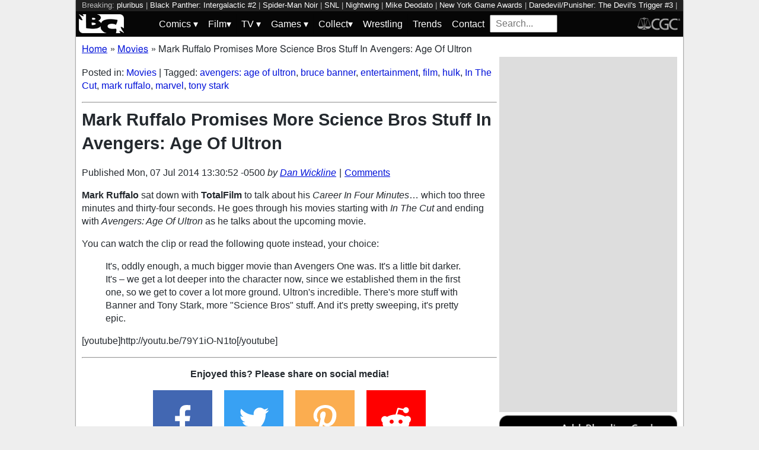

--- FILE ---
content_type: text/html; charset=utf-8
request_url: https://bleedingcool.com/movies/mark-ruffalo-promises-more-science-bros-stuff-in-avengers-age-of-ultron/
body_size: 13369
content:
<!doctype html><html lang='en' class='optml_no_js' prefix='og: https://ogp.me/ns#'><head>
<meta charset='utf-8'>
<meta name="viewport" content="width=device-width, initial-scale=1.0">
<link href="https://mlpnk72yciwc.i.optimole.com" rel="preconnect">
<style>
    #sidebar, #test_sidebar {min-height:1750px;}
    #breadcrumbs {min-height:24px;}
    section.main-content {min-height:3000px;}
    #article {min-height:1500px;}
    @media only screen and (min-width: 64em) {
        #sidebar, #test_sidebar {min-height:3000px;}
    }
    .bc-author-box{ min-height: 250px; }
    #bc_sharing_is_caring{ min-height: 144px; }
    #read_more section { min-height: 1445px;}
    @media only screen and (min-width: 64em) {
        #read_more section {min-height:712px;}
    }
    nav#keywords_banner { height: 19px;}
  /*  #header-wrapper { height: 47px; }*/
    .latest-headline {
        color: black;
        font-size: 1em;
        margin: 0 2px 5px 2px;
    }
  /*  [data-spotim-module=spotlight] {
        min-height: 375px;
        overflow: hidden;
    }
    .main-menu, .main-menu li{
        background-color: #060606;
        z-index: 3000;
        opacity: 1;
    }*/

    #top_spacer, #bottom_spacer {
        height: 100px;
        background-color: #DDDDDD;
        overflow: hidden;
    }
    .sidebar_spacer {
        height: 250px;
        background-color: #DDDDDD;
        overflow:hidden;
    }

    .post_content_spacer {
        height: 400px;
        overflow: clip;
    }

    @media only screen and (max-width: 64em) {
  /*      #search_box {
        width: 95% !important;
        height: 30px !important;
        box-sizing: border-box;
        margin: auto;
        display: block;
        margin-bottom: 5px;
        }*/
    }

    @media only screen and (min-width: 64em) {
        #top_spacer, #bottom_spacer {
        height: 250px;
        }
        .sidebar_spacer {
        height: 600px;
        }
    }

   </style>

<link rel='stylesheet' href='/pure-min.css' />
<link rel='stylesheet' href='/grids-responsive-min.css' />
<link rel='stylesheet' href='/theme.css?version=22' />
<script>
  // Initialize a variable to hold the timeout ID
  var timeoutId;

  function loadScripts() {
    // Clear the timeout to prevent multiple executions
    clearTimeout(timeoutId);
    // Initialize window.ramp object and queue
    window.ramp = window.ramp || {};
    window.ramp.que = window.ramp.que || [];
    // Load the first script
    var pw_main1 = document.createElement('script');
    pw_main1.type = 'text/javascript';
    pw_main1.async = true;
    pw_main1.src = '//cdn.intergient.com/1002214/46776/ramp_config.js';
    document.getElementsByTagName('head')[0].appendChild(pw_main1);
    // Add tags to the ramp queue
    window.ramp.que.push(function() {
      window.ramp.addTag("bottom_medium_rectangle");
      window.ramp.addTag("bottom_medium_rectangle1");
      window.ramp.addTag("bottom_leaderboard");
      window.ramp.addTag("bottom_leaderboard2");
    });
    // Load the second script
    var pw_main2 = document.createElement('script');
    pw_main2.type = 'text/javascript';
    pw_main2.async = true;
    pw_main2.src = '//cdn.intergient.com/ramp_core.js';
    document.getElementsByTagName('footer')[0].appendChild(pw_main2);
    // Remove event listeners since the scripts have been loaded
    window.removeEventListener('scroll', cancelTimeout);
    window.removeEventListener('click', cancelTimeout);
  }

  function cancelTimeout() {
    // Clear the timeout to prevent the scripts from loading
    clearTimeout(timeoutId);
    // Load the scripts immediately upon user interaction
    loadScripts();
    // Remove these event listeners as they are no longer needed
    window.removeEventListener('scroll', cancelTimeout);
    window.removeEventListener('click', cancelTimeout);
  }
  // Attach the function to both 'scroll' and 'click' events
  // These will cancel the timeout if triggered
  window.addEventListener('scroll', cancelTimeout);
  window.addEventListener('click', cancelTimeout);
  // Add a 3-second timeout to load the scripts if no user interaction occurs
  timeoutId = setTimeout(loadScripts, 3000);
</script>

<style>
    #test_sidebar, #sidebar {
        display: flex;
        flex-direction: column;
    }
    .med_rect_wrapper {
        height: 600px;
        background-color: #DDDDDD;
    }
    body:has(.flex-skin-docked) .pw-sticky {
        top:100px;
    }
    body {
      padding-bottom: 100px
    }
</style>

<script>
  document.addEventListener('scroll', init_ga4_on_event);
  document.addEventListener('mousemove', init_ga4_on_event);
  document.addEventListener('touchstart', init_ga4_on_event);
  document.addEventListener('DOMContentLoaded', () => { setTimeout(init_ga4, 5000); });
  function init_ga4_on_event(event) {
    event.currentTarget.removeEventListener(event.type, init_ga4_on_event);
    init_ga4();
  }
  function init_ga4() {
    if (window.ga4_did_init) {
      return false;
    }
    window.ga4_did_init = true;
    const ga_script = document.createElement('script');
    ga_script.type = 'text/javascript';
    ga_script.id = 'bc_ga4_script';
    ga_script.onload = () => {
      console.log('Starting custom GA4.');
      window.dataLayer = window.dataLayer || [];
      function gtag(){dataLayer.push(arguments);}
      gtag('set', {
        "permalink" : "https://bleedingcool.com/movies/mark-ruffalo-promises-more-science-bros-stuff-in-avengers-age-of-ultron/",
        "is_article" : "1",
        "post_id" : "352201",
        "page_title" : "Mark Ruffalo Promises More Science Bros Stuff In Avengers: Age Of Ultron | 352201",
        "author": "Dan Wickline",
        "categories": "Movies",
        "tags": "avengers: age of ultron,bruce banner,entertainment,film,hulk,In The Cut,mark ruffalo,marvel,tony stark",
        "publish_time": "1404757852",
        "publish_day": "20140707",
        "publish_hour": "13",
        "primary_category": "Movies",
      });
      gtag('config', 'G-F25QJ8TZYF');
      console.log('Done custom GA4.');
(function () {
  var script = document.createElement('script');
  script.src =
    'https://unpkg.com/web-vitals@3/dist/web-vitals.attribution.iife.js';
  script.onload = function () {
    // When loading `web-vitals` using a classic script, all the public
    // methods can be found on the `webVitals` global namespace.
    function sendToGoogleAnalytics({name, delta, value, id, attribution}) {
      const eventParams = {
        // Built-in params:
        value: delta, // Use 'delta' so the value can be summed.
        // Custom params:
        metric_id: id, // Needed to aggregate events.
      };
    
      switch (name) {
        case 'CLS':
          eventParams.debug_target = attribution.largestShiftTarget;
          break;
        case 'INP':
          eventParams.debug_target = attribution.eventTarget;
          break;
        case 'LCP':
          eventParams.debug_target = attribution.element;
          break;
      }
    
      // Assumes the global `gtag()` function exists, see:
      // https://developers.google.com/analytics/devguides/collection/ga4
      console.log(eventParams);
      gtag('event', name, eventParams);
    }
    webVitals.onCLS(sendToGoogleAnalytics);
    webVitals.onCLS(console.log);
    webVitals.onINP(sendToGoogleAnalytics);
    webVitals.onFID(console.log);
    webVitals.onLCP(sendToGoogleAnalytics);
    webVitals.onLCP(console.log);
    console.log("Web vitals loaded.");
  };
  document.head.appendChild(script);
})();;
      console.log('Done web_vitals attribution.');
      console.log('Now sending Playwire GA4.');
      window._pwGA4PageviewId = ''.concat(Date.now());
      gtag('js', new Date());
      gtag('config', 'G-QRMCX9VK2M', { 'send_page_view': false });
      gtag(
        'event',
        'ramp_js',
        {
          'send_to': 'G-QRMCX9VK2M',
          'pageview_id': window._pwGA4PageviewId
        }
      );
;
    }
    ga_script.src = 'https://www.googletagmanager.com/gtag/js?id=G-F25QJ8TZYF';
    ga_script.async = true;
    document.body.appendChild(ga_script);
  }
</script>
<link rel="alternate" type="application/rss+xml" href="https://bleedingcool.com/feed/" />
<link rel="alternate" type="application/rss+xml" href="https://bleedingcool.com/movies/feed/" />
         <meta name='generator' content='Optimole 2.3.1'>

		<script type='application/javascript'>
					document.documentElement.className += ' optimole_has_js';
					(function(w, d){
						var b = d.getElementsByTagName('head')[0];
						var s = d.createElement('script');
						var v = ('IntersectionObserver' in w && 'isIntersecting' in w.IntersectionObserverEntry.prototype) ? '_no_poly' : '';
						s.async = true;
						s.src = 'https://bleedingcool.com/optimole_lib' + v  + '.min.js';
						b.appendChild(s);
						w.optimoleData = {
							lazyloadOnly: 'optimole-lazy-only',
							backgroundReplaceClasses: [],
							watchClasses: [],
							backgroundLazySelectors: '',
							network_optimizations: true,
							ignoreDpr: true,
							quality: 75
						}

					}(window, document));

					document.addEventListener( 'DOMContentLoaded', function() { document.body.className = document.body.className.replace('optimole-no-script',''); } );
		</script>
<!-- This site is optimized with the Yoast SEO Premium plugin v15.3 - https://yoast.com/wordpress/plugins/seo/ --><title>Mark Ruffalo Promises More Science Bros Stuff In Avengers: Age Of Ultron</title>
<meta name="description" content="Mark Ruffalo sat down with TotalFilm to talk about his Career In Four Minutes... which too three minutes and thirty-four seconds. He goes through his">
<meta name="robots" content="index, follow, max-snippet:-1, max-image-preview:large, max-video-preview:-1">
<link rel="canonical" href="https://bleedingcool.com/movies/mark-ruffalo-promises-more-science-bros-stuff-in-avengers-age-of-ultron/">
<meta property="og:locale" content="en_US">
<meta property="og:type" content="article">
<meta property="og:title" content="Mark Ruffalo Promises More Science Bros Stuff In Avengers: Age Of Ultron">
<meta property="og:description" content="Mark Ruffalo sat down with TotalFilm to talk about his Career In Four Minutes... which too three minutes and thirty-four seconds. He goes through his">
<meta property="og:url" content="https://bleedingcool.com/movies/mark-ruffalo-promises-more-science-bros-stuff-in-avengers-age-of-ultron/">
<meta property="og:site_name" content="Bleeding Cool News And Rumors">
<meta property="article:publisher" content="https://www.facebook.com/bleedingcoolnews">
<meta property="article:published_time" content="2014-07-07T13:30:52-05:00">
<meta property="article:modified_time" content="2014-07-07T13:30:52-05:00">
<meta property="fb:app_id" content="1669179913139032">
<meta name="twitter:card" content="summary_large_image">
<meta name="twitter:image" content="https://mlpnk72yciwc.i.optimole.com/cqhiHLc.IIZS~2ef73/w:auto/h:auto/q:75/https://bleedingcool.com/wp-content/uploads/2014/07/049.jpg">
<meta name="twitter:creator" content="@bleedingcool">
<meta name="twitter:site" content="@bleedingcool">
<meta name="twitter:label1" content="Written by">
	<meta name="twitter:data1" content="Dan Wickline">
	<meta name="twitter:label2" content="Est. reading time">
	<meta name="twitter:data2" content="1 minute">
<!-- / Yoast SEO Premium plugin. -->

<script type='application/ld+json'>{
    "publisher": {
        "url": "https:\/\/bleedingcool.com",
        "name": "Bleeding Cool News",
        "@type": "Organization",
        "logo": {
            "url": "https:\/\/www.bleedingcool.com\/wp-content\/uploads\/2019\/05\/cropped-bccircle.jpg",
            "@context": "http:\/\/schema.org",
            "@type": "ImageObject"
        }
    },
    "datePublished": "2014-07-07T13:30:52-05:00",
    "author": {
        "name": "Dan Wickline",
        "url": "https:\/\/bleedingcool.com\/authordan-wickline\/",
        "@context": "http:\/\/schema.org",
        "@type": "Person"
    },
    "mainEntityOfPage": "https:\/\/bleedingcool.com\/movies\/mark-ruffalo-promises-more-science-bros-stuff-in-avengers-age-of-ultron\/",
    "description": "Mark Ruffalo sat down with TotalFilm to talk about his Career In Four Minutes&hellip; which too three minutes and thirty-four seconds. He goes through his movies starting with In The Cut and ending with Avengers: Age Of Ultron as he talks about the upcoming movie. You can watch the clip or read the following quote [&hellip;]\n",
    "dateModified": "2014-07-07T13:30:52-05:00",
    "headline": "Mark Ruffalo Promises More Science Bros Stuff In Avengers: Age Of Ultron",
    "keywords": "avengers: age of ultron,bruce banner,entertainment,film,hulk,In The Cut,mark ruffalo,marvel,tony stark",
    "speakable": {
        "cssSelector": ".headline",
        "xpath": "html\/head\/meta[@name='description']\/@content",
        "@context": "http:\/\/schema.org",
        "@type": "SpeakableSpecification"
    },
    "inLanguage": "en-US",
    "isAccessibleForFree": "http:\/\/schema.org\/True",
    "image": [
        "https:\/\/bleedingcool.com\/wp-content\/uploads\/2014\/07\/049-1200x675.jpg",
        "https:\/\/bleedingcool.com\/wp-content\/uploads\/2014\/07\/049-1200x900.jpg",
        "https:\/\/bleedingcool.com\/wp-content\/uploads\/2014\/07\/049-900x900.jpg"
    ],
    "articleBody": "\nMark Ruffalo sat down with TotalFilm to talk about his Career In Four Minutes&hellip; which too three minutes and thirty-four seconds. He goes through his movies starting with In The Cut and ending with Avengers: Age Of Ultron as he talks about the upcoming movie.\nYou can watch the clip or read the following quote instead, your choice:\nIt's, oddly enough, a much bigger movie than&nbsp;Avengers One&nbsp;was. It's a little bit darker. It's &ndash; we get a lot deeper into the character now, since we established them in the first one, so we get to cover a lot more ground. Ultron's incredible. There's more stuff with Banner and Tony Stark, more \"Science Bros\" stuff. And it's pretty sweeping, it's pretty epic.\n[youtube]http:\/\/youtu.be\/79Y1iO-N1to[\/youtube]\n\n",
    "dateCreated": "2014-07-07T13:30:52-05:00",
    "copyrightYear": "2014",
    "articleSection": "Movies",
    "url": "https:\/\/bleedingcool.com\/movies\/mark-ruffalo-promises-more-science-bros-stuff-in-avengers-age-of-ultron\/",
    "@context": "http:\/\/schema.org",
    "@type": "NewsArticle"
}</script>

<script>setTimeout(function(){var wps=document.createElement('script');wps.type='text/javascript';wps.async=true;wps.src='//web.webpushs.com/js/push/582fca4f3d20490e714a8a2ce06da6b8_1.js';var s=document.getElementsByTagName('script')[0];s.parentNode.insertBefore(wps,s);}, 4250);</script>
</head>
<body><div id='wrapper' style='min-height: 1000px; max-width:1024px !important;'><nav id="keywords_banner">
<span>Breaking:</span> <a href="https://bleedingcool.com/tv/pluribus-vince-gilligan-series-gets-vinyl-soundtrack-from-mutant/" rel="bookmark">pluribus</a> | <a href="https://bleedingcool.com/comics/black-panther-intergalactic-2-preview-tchallas-cosmic-catfight/" rel="bookmark">Black Panther: Intergalactic #2</a> | <a href="https://bleedingcool.com/comics/is-erik-larsens-spider-man-noir-cover-5-marvels-most-violent-ever/" rel="bookmark">Spider-Man Noir</a> | <a href="https://bleedingcool.com/tv/snl-reactions-dc-studios-60-minutes-more-bctv-daily-dispatch/" rel="bookmark">SNL</a> | <a href="https://bleedingcool.com/comics/nightwing-leads-the-top-twenty-five-anticipated-comics-this-week/" rel="bookmark">Nightwing</a> | <a href="https://bleedingcool.com/comics/david-aja-on-mike-deodato-and-ai-in-the-daily-litg-19th-january-2026/" rel="bookmark">Mike Deodato</a> | <a href="https://bleedingcool.com/games/2026-new-york-game-awards-reveals-full-winners/" rel="bookmark">New York Game Awards</a> | <a href="https://bleedingcool.com/comics/daredevil-punisher-the-devils-trigger-3-preview-crime-bros-unite/" rel="bookmark">Daredevil/Punisher: The Devil's Trigger #3</a> | <a href="https://bleedingcool.com/games/ghost-keeper-reveals-early-access-release-date/" rel="bookmark">Ghost Keeper</a> | <a href="https://bleedingcool.com/comics/power-fantasy-15-preview-issue-goes-nuclear/" rel="bookmark">Power Fantasy #15</a> | <a href="https://bleedingcool.com/games/shadow-of-the-road-pushes-release-window-into-2026/" rel="bookmark">Shadow of the Road</a> | <a href="https://bleedingcool.com/tv/genndy-tartakovskys-primal-our-s03e02-kingdom-of-sorrow-preview/" rel="bookmark">Primal</a> | <a href="https://bleedingcool.com/movies/28-years-later-the-bone-temple-interview-erin-kellyman/" rel="bookmark">28 years later: the bone temple</a> | <a href="https://bleedingcool.com/movies/28-years-later-the-bone-temple-interview-jack-oconnell/" rel="bookmark">28 Years Later: The Bone Temple</a> | <a href="https://bleedingcool.com/tv/the-fall-and-rise-of-reggie-dinkins-a-look-at-tonights-sneak-preview/" rel="bookmark">The Fall and Rise of Reggie Dinkins</a></nav>
<div id="header-wrapper">
  <header id="bc-masthead" class="pure-g" role="banner">
    <div class="pure-u-1-5 pure-u-md-1-6 pure-u-lg-3-24">
      <a href="https://bleedingcool.com/">
	     <img class="pure-img bc-logos" src="/bc-logo-headless-white-min.png" alt="Bleeding Cool News and Rumors" width='76px' height='32px'>
      </a>
    </div>
    <div class="pure-u-3-5 pure-u-md-4-6 pure-u-lg-18-24">
    <nav id="menu" class="pure-u-1-1">
  <label for="tm" id="toggle-menu">
    <div class='hamburger'></div>
    <div class='hamburger'></div>
    <div class='hamburger'></div>
    <span class="drop-icon menu-top-level">▾</span></label>
  <input type="checkbox" id="tm">
  <ul class="main-menu clearfix">
    <li><a href="#"><label class='menu-dropdown-label' title="Toggle Dropdown" for="sm1">Comics <span class="drop-icon">▾</span></label></a>
      <input type="checkbox" id="sm1">
      <ul class="sub-menu">
        <li><a href="/comics/">Comics</a></li>
        <li><a href="/comics/vintage-paper/">Vintage Paper</a></li>
        <li><a href="/sponsored/heritage-sponsored/">Heritage Auctions</a></li>
        <li><a href="/sponsored/comic-connect-sponsored/">ComicConnect Auctions</a></li>
        <li><a href="/comics/comics-publishers/marvel-comics/">Marvel</a></li>
        <li><a href="/comics/comics-publishers/dc-comics/">DC Comics</a></li>
	<li><a href="/comics/comics-publishers/image/">Image</a></li>
        <li><a href="/comics/comics-publishers/dark-horse-comics/">Dark Horse Comics</a></li>
        <li><a href="/comics/comics-publishers/idw/">IDW</a></li>
        <li><a href="/comics/comics-publishers/boom/">Boom! Studios</a></li>
        <li><a href="/comics/comics-publishers/dynamite/">Dynamite</a></li>
	<li><a href="/tag/penguin-random-house/">Penguin Random House</a></li>
      </ul>
    </li>
    <li><a href="#" ><label class='menu-dropdown-label' title="Toggle Dropdown" for="sm2">Film<span class="drop-icon">▾</span></label></a>
      <input type="checkbox" id="sm2">
      <ul class="sub-menu">
        <li><a href="/movies/">Movies</a></li>
	<li><a href="/movies/blumhouse/">Blumhouse</a></li>
        <li><a href="/movies/disney-film/">Disney</a></li>
	<li><a href="/movies/fox-film/">Fox</a></li>
	<li><a href="/movies/hbo-film/">HBO</a></li>
	<li><a href="/movies/marvel-studios/">Marvel Studios</a></li>
        <li><a href="/movies/netflix-film/">Netflix</a></li>
	<li><a href="/movies/paramount-pictures/">Paramount Pictures</a></li>
        <li><a href="/movies/sony/">Sony</a></li>
	<li><a href="/movies/star-wars/">Star Wars</a></li>
        <li><a href="/movies/universal/">Universal</a></li>
        <li><a href="/movies/warner-bros/">Warner Bros</a></li>
      </ul>
    </li>
    <li><a href="#"><label class='menu-dropdown-label' title="Toggle Dropdown" for="sm3">TV <span class="drop-icon">▾</span></label></a>
      <input type="checkbox" id="sm3">
      <ul class="sub-menu">
        <li><a href="/tv/">TV</a></li>
        <li><a href="/tv/abc/">ABC</a></li>
	<li><a href="/tv/comedy-central/">Adult Swim</a></li>
        <li><a href="/tv/amazon/">Amazon Prime</a></li>
        <li><a href="/tv/amc/">AMC</a></li>
	<li><a href="/tv/apple/">Apple</a></li>
        <li><a href="/tv/cbs/">CBS</a></li>
        <li><a href="/tv/cw/">The CW</a></li>
        <li><a href="/tv/disney-tv/">Disney+</a></li>
        <li><a href="/tv/fox/">Fox</a></li>
        <li><a href="/tv/hbo/">HBO/HBO Max</a></li>
	<li><a href="/tv/hulu/">Hulu</a></li>
	<li><a href="/tv/nbc/">NBC</a></li>
	<li><a href="/tv/netflix/">Netflix</a></li>
      </ul>
    </li>
    <li><a href="#"><label class='menu-dropdown-label' title="Toggle Dropdown" for="sm4">Games <span class="drop-icon">▾</span></label></a>
      <input type="checkbox" id="sm4">
      <ul class="sub-menu">
	<li><a href="https://bleedingcool.com/games/">Video Games</a></li>
	<li><a href="https://bleedingcool.com/games/tabletop/">Tabletop</a></li>
	<li><a href="https://bleedingcool.com/games/mobile-games/">Mobile</a></li>
	<li><a href="https://bleedingcool.com/games/review-games/">Reviews</a></li>
	<li><a href="https://bleedingcool.com/games/video-games-2/esports/">Esports</a></li>
	<li><a href="https://bleedingcool.com/games/video-games-2/arcade/">Arcade</a></li>
      </ul>
    </li>
    <!--<li><a href="/collectibles/">Collectibles</a></li>-->
    <li><a href="#"><label class='menu-dropdown-label' title="Toggle Dropdown" for="sm5">Collect<span class="drop-icon">▾</span></label></a>
      <input type="checkbox" id="sm5">
      <ul class="sub-menu">
	<li><a href="/collectibles/">Collectibles</a></li>
	<li><a href="/collectibles/lego/">LEGO</a></li>
	<li><a href="/collectibles/hasbro/">Hasbro</a></li>
	<li><a href="/collectibles/funko/">Funko</a></li>
	<li><a href="/collectibles/mattel/">Mattel</a></li>
      </ul>
    </li>
    <li><a href="/tag/wrestling/">Wrestling</a></li>
    <li><a href="/trends/">Trends</a></li>
    <li><a href="/contact/">Contact</a></li>
    <li><form method='GET' action='/search/' target='_self'><input id='search_box' name='s' placeholder='Search...' type='text'/></form></li>
  </ul>
</nav>

    </div>
    <div class="pure-u-1-5 pure-u-md-1-6 pure-u-lg-3-24">
      <a rel="nofollow" style="float:right" href="https://www.cgccomics.com">
	     <img class="pure-img bc-logos" src="/cgc-logo-headless-min.png" alt="CGC" width='72px' height='32px'>
      </a>
    </div>
  </header>
</div>
<div id='main' class='pure-g'><ol id="breadcrumbs" class="breadcrumbs" style="padding:0;" itemscope itemtype="http://schema.org/BreadcrumbList">
  <li style="display:inline-block;" itemprop="itemListElement" itemscope itemtype="http://schema.org/ListItem">
    <a itemprop="item" itemscope itemtype="http://schema.org/WebPage" href="https://bleedingcool.com/" itemid="https://bleedingcool.com/">
      <span itemprop="name">Home</span>
    </a>
    <meta itemprop="position" content="1" />
  </li>
  <li class="breadcrumb-spacer" style="margin: 0 9px 0 5px;">»</li>
  <li style="display:inline-block;" itemprop="itemListElement" itemscope itemtype="http://schema.org/ListItem">
    <a itemprop="item" itemscope itemtype="http://schema.org/WebPage" href="https://bleedingcool.com/movies/" itemid="https://bleedingcool.com/movies/">
      <span itemprop="name">Movies</span>
    </a>
    <meta itemprop="position" content="2" />
  </li>
  <li class="breadcrumb-spacer" style="margin: 0 9px 0 5px;">»</li>
  <li style="display: inline-block" itemprop="itemListElement" itemscope itemtype="http://schema.org/ListItem">
    <span itemprop="item" itemscope itemtype="http://schema.org/WebPage" itemid="https://bleedingcool.com/movies/mark-ruffalo-promises-more-science-bros-stuff-in-avengers-age-of-ultron/">
      <span itemprop="name">Mark Ruffalo Promises More Science Bros Stuff In Avengers: Age Of Ultron</span>
    </span>
    <meta itemprop="position" content="3" />
  </li>
</ol>
<section class='main-content pure-u-1-2'><article id='article' data-post-id='352201' itemscope itemtype='http://schema.org/Article'><p class="taxonomy">Posted in: <a href='/movies/' rel='category'>Movies</a> | Tagged: <a href='/tag/avengers-age-of-ultron/' rel='tag'>avengers: age of ultron</a>, <a href='/tag/bruce-banner/' rel='tag'>bruce banner</a>, <a href='/tag/entertainment/' rel='tag'>entertainment</a>, <a href='/tag/film-2/' rel='tag'>film</a>, <a href='/tag/hulk/' rel='tag'>hulk</a>, <a href='/tag/in-the-cut/' rel='tag'>In The Cut</a>, <a href='/tag/mark-ruffalo/' rel='tag'>mark ruffalo</a>, <a href='/tag/marvel/' rel='tag'>marvel</a>, <a href='/tag/tony-stark/' rel='tag'>tony stark</a></p><hr><h1 class='headline' style='margin-top: 0;' itemprop='headline'>Mark Ruffalo Promises More Science Bros Stuff In Avengers: Age Of Ultron</h1><div class="byline">Published <time itemprop="datePublished" datetime="2014-07-07T13:30:52-05:00" title="Mon, 07 Jul 2014 13:30:52 -0500">Mon, 07 Jul 2014 13:30:52 -0500</time> <address class="author">by <a rel='author' href='https://bleedingcool.com/author/dan-wickline/'>Dan Wickline</a></address><div class="byline-separator"> | </div><div class="comments-link"><a id="jump_to_comments" href="#comments-placeholder">Comments</a></div></div></header><p><strong>Mark Ruffalo</strong> sat down with <strong>TotalFilm</strong> to talk about his <em>Career In Four Minutes</em>&hellip; which too three minutes and thirty-four seconds. He goes through his movies starting with <em>In The Cut</em> and ending with <em>Avengers: Age Of Ultron</em> as he talks about the upcoming movie.</p>
<p>You can watch the clip or read the following quote instead, your choice:</p>
<blockquote><p>It's, oddly enough, a much bigger movie than&nbsp;Avengers One&nbsp;was. It's a little bit darker. It's &ndash; we get a lot deeper into the character now, since we established them in the first one, so we get to cover a lot more ground. Ultron's incredible. There's more stuff with Banner and Tony Stark, more "Science Bros" stuff. And it's pretty sweeping, it's pretty epic.</p></blockquote>
<p>[youtube]http://youtu.be/79Y1iO-N1to[/youtube]</p>
<hr><div style="margin-bottom: 10px" id="bc_sharing_is_caring"><center><p><strong>Enjoyed this? Please share on social media!</strong></p><a class='social_link' style='margin: 0 10px;' href='https://www.facebook.com/sharer/sharer.php?u=https%3A%2F%2Fbleedingcool.com%2Fmovies%2Fmark-ruffalo-promises-more-science-bros-stuff-in-avengers-age-of-ultron%2F' target='_blank' onClick='open_social_link(this);return false;'><img class='social_icon' style='width:100px;height:100px;' loading='lazy' alt='facebook' src='/social_icons/social-1_square-facebook.svg' width='100' height='100'/></a><a class='social_link' style='margin: 0 10px;' href='https://twitter.com/share?url=https%3A%2F%2Fbleedingcool.com%2Fmovies%2Fmark-ruffalo-promises-more-science-bros-stuff-in-avengers-age-of-ultron%2F&text=Mark+Ruffalo+Promises+More+Science+Bros+Stuff+In+Avengers%3A+Age+Of+Ultron&via=bleedingcool' target='_blank' onClick='open_social_link(this);return false;'><img class='social_icon' style='width:100px;height:100px;' loading='lazy' alt='twitter' src='/social_icons/social-1_square-twitter.svg' width='100' height='100'/></a><a class='social_link' style='margin: 0 10px;' href='http://pinterest.com/pin/create/button/?url=https%3A%2F%2Fbleedingcool.com%2Fmovies%2Fmark-ruffalo-promises-more-science-bros-stuff-in-avengers-age-of-ultron%2F&description=Mark+Ruffalo+Promises+More+Science+Bros+Stuff+In+Avengers%3A+Age+Of+Ultron' target='_blank' onClick='open_social_link(this);return false;'><img class='social_icon' style='width:100px;height:100px;' loading='lazy' alt='pinterest' src='/social_icons/social-1_square-pinterest.svg' width='100' height='100'/></a><a class='social_link' style='margin: 0 10px;' href='https://reddit.com/submit?url=https%3A%2F%2Fbleedingcool.com%2Fmovies%2Fmark-ruffalo-promises-more-science-bros-stuff-in-avengers-age-of-ultron%2F&title=Mark+Ruffalo+Promises+More+Science+Bros+Stuff+In+Avengers%3A+Age+Of+Ultron' target='_blank' onClick='open_social_link(this);return false;'><img class='social_icon' style='width:100px;height:100px;' loading='lazy' alt='reddit' src='/social_icons/social-1_square-reddit.svg' width='100' height='100'/></a></center></div><script type='text/javascript'>
function open_social_link(e) {
  var href = e.getAttribute('href');
  window.open(href, 'Share the Joy of Bleeding Cool', 'height=450, width=550, top=' + (window.innerHeight / 2 - 275) + ', left=' + (window.innerWidth / 2 - 225) + ', toolbar=0, location=0, menubar=0, directories=0, scrollbars=0');
  return false;
}
</script>
    <a style="
            display: flex;
            margin-top: 15px;
            margin-bottom: 10px; 
            text-decoration: none;
        "
        id="google_follow"
        href="https://news.google.com/publications/CAAqBwgKMPHflgsw1IauAw?hl=en-US&gl=US&ceid=US:en">
        <div
            class="pure-u-1-4 align-center"
        >
            <img width=100 height=81" src="/Google_News_icon.png"/>
        </div>
        <div
            class="pure-u-3-4"
            style="
            text-align: center;
            font-size: 1.5em;
            vertical-align: text-top;
            color: #24292e;
            text-decoration: none;
        "
        >
            Stay up-to-date and support the site by following Bleeding Cool on Google News today!
        </div>
    </a></article><section class='bc-author-box'><h2 class='bc-author-name'><img class='bc-author-avatar' data-opt-src='https://mlpnk72yciwc.i.optimole.com/cqhiHLc.IIZS~2ef73/w:150/h:150/q:75/https://www.gravatar.com/avatar/d41d8cd98f00b204e9800998ecf8427e?s=150' src='data:image/svg+xml,%3Csvg%20viewBox%3D%220%200%20150%20150%22%20width%3D%22150%22%20height%3D%22150%22%20xmlns%3D%22http%3A%2F%2Fwww.w3.org%2F2000%2Fsvg%22%3E%3C%2Fsvg%3E' width='150px' height='150px' alt='Dan Wickline' />About <a href='/author/dan-wickline/'>Dan Wickline</a></h2>Has quietly been working at Bleeding Cool for over three years. He has written comics for Image, Top Cow, Shadowline, Avatar, IDW, Dynamite, Moonstone, Humanoids and Zenescope. He is the author of the Lucius Fogg series of novels and a published photographer.<div class="bc-author-socials"><a class='bc-author-social' href='https://bleedingcool.com'><img src='/social_website.png' loading='lazy' alt='website' width='64px' height='64px' /></a></div></section><div id="comments-placeholder" style="height:758px;overflow:scroll;"><div id="comments-message"><em>Comments will load 20 seconds after page.</em> <a id="load_spot" href="#comments-section">Click here</a> to load them now.</div><div id="comments-section" style="display:none;"></div></div><script type='text/javascript' defer>
  document.addEventListener('DOMContentLoaded', function(){
      function makecommentsvisible() {
          var commentssection = document.querySelector('#comments-section');
          commentssection.setAttribute('style', 'display:block;');
          console.log('DEBUG: making comments visible.');
      }
      function nogtmloadspot() {
    	  var commentssection = document.querySelector('#comments-section');
	      if (commentssection)
	        var loaded = commentssection.getAttribute('data-loaded');
	      if (!loaded) {
              commentssection.innerHTML = '';
	          commentssection.setAttribute('data-loaded', true);
              console.log('DEBUG: Injecting Spot.IM script in no GTM mode.');
              var s = document.createElement('script');
              s.setAttribute('type', 'text/javascript');
              s.setAttribute('src', 'https://launcher.spot.im/spot/sp_2NZshbIg');
              s.setAttribute('data-spotim-module', 'spotim-launcher');
              s.setAttribute('data-messages-count', '1');
              s.setAttribute('data-post-url', 'https://bleedingcool.com/movies/mark-ruffalo-promises-more-science-bros-stuff-in-avengers-age-of-ultron/');
              s.setAttribute('data-article-tags', 'avengers: age of ultron,bruce banner,entertainment,film,hulk,In The Cut,mark ruffalo,marvel,tony stark');
              s.setAttribute('data-post-id', '352201');
              s.setAttribute('data-disqus-url', 'https://bleedingcool.com/movies/mark-ruffalo-promises-more-science-bros-stuff-in-avengers-age-of-ultron/');
              s.setAttribute('data-disqus-identifier', '352201 https://www.bleedingcool.com/?p=352201');
              document.getElementById('comments-section').appendChild(s);
              console.log('DEBUG: Injected Spot.IM script.');
              setTimeout(makecommentsvisible, 12000);
          }
      }
      var loadspotlink = document.getElementById('load_spot');
      loadspotlink.addEventListener('click',function(e){
         e.preventDefault();
         nogtmloadspot();
      },false);
      var jumptocomments = document.getElementById('jump_to_comments');
      jumptocomments.addEventListener('click',function(e){
         nogtmloadspot();
      },false);
      setTimeout(nogtmloadspot, 8000);
  });
  </script></section><aside id='test_sidebar' class='sidebar pure-u-1-2' role='complementary'><div class="med_rect_wrapper"><div class="med_rect_unit"><div id="bottom_medium_rectangle" data-pw-desk="med_rect_atf" data-pw-mobi="med_rect_atf"></div></div></div><div class='google-news-source' style='padding-top:5px;text-align:center;'><a href='https://www.google.com/preferences/source?q=bleedingcool.com'><img title='Add Bleeding Cool as a preferred source in Google to support the site and see more BC results in your searches. May not be available in some regions.' src='/social_icons//google_preferred_source_badge_light_bc@2x.png'/></a></div><h2 class='sidebar-header'>Popular Now</h2><ol id="popular_now">
 	<li class='trending_article'><a href='https://bleedingcool.com/movies/how-to-train-your-dragon-2-cate-blanchett-returning-as-valka/' rel='bookmark'><span>How To Train Your Dragon 2: Cate Blanchett Returning As Valka</span></a></li>
 	<li class='trending_article'><a href='https://bleedingcool.com/movies/sarah-michelle-gellar-reflects-on-her-scream-2-experience/' rel='bookmark'><span>Sarah Michelle Gellar Reflects on Her Scream 2 Experience</span></a></li>
 	<li class='trending_article'><a href='https://bleedingcool.com/movies/the-ring-ju-on-and-the-eternal-wrath-of-the-asian-ghost-woman/' rel='bookmark'><span>The Ring, Ju-On and The Eternal Wrath of The Asian Ghost Woman</span></a></li>
 	<li class='trending_article'><a href='https://bleedingcool.com/movies/paramount-pictures/star-trek-the-motion-picture-returns-to-theaters-for-40th-anniversary/' rel='bookmark'><span>"Star Trek: The Motion Picture" Returns to Theaters for 40th Anniversary</span></a></li>
 	<li class='trending_article'><a href='https://bleedingcool.com/movies/afi-pick-the-top-10-films-of-2019-marriage-story-joker-knives-out-make-the-list/' rel='bookmark'><span>AFI Pick the Top 10 Films of 2019: 'Marriage Story', 'Joker', 'Knives Out' Make the List</span></a></li>
 	<li class='trending_article'><a href='https://bleedingcool.com/movies/amber-heards-mera-costume-looks-straight-comics/' rel='bookmark'><span>Amber Heard's Mera Costume Looks Straight Out Of The Comics</span></a></li>
 	<li class='trending_article'><a href='https://bleedingcool.com/movies/car-justice-league-mercedes-benz/' rel='bookmark'><span>Bruce Wayne's Car in Justice League Was a One-of-a-Kind Mercedes-Benz</span></a></li>
 	<li class='trending_article'><a href='https://bleedingcool.com/movies/call-of-duty-live-action-film-peter-berg-and-taylor-sheridan-sign-on/' rel='bookmark'><span>Call of Duty Live-Action Film: Peter Berg And Taylor Sheridan Sign On</span></a></li></ol><div class="med_rect_wrapper"><div class="med_rect_unit"><div id="bottom_medium_rectangle1" data-pw-desk="med_rect_btf" data-pw-mobi="med_rect_btf"></div></div></div><h2 class='sidebar-header'>Popular Now</h2><ol id="popular_next">
 	<li class='trending_article'><a href='https://bleedingcool.com/movies/david-mazouz-reacts-jerome-valeska-trailer-gotham/' rel='bookmark'><span>David Mazouz Reacts To The Jerome Valeska Trailer For Gotham</span></a></li>
 	<li class='trending_article'><a href='https://bleedingcool.com/movies/blumhouse-new-poster-five-nights-at-freddys-2-december-5/' rel='bookmark'><span>Five Nights At Freddy's 2 Has A Brand New Poster</span></a></li>
 	<li class='trending_article'><a href='https://bleedingcool.com/movies/happy-death-day-3-still-not-happening-rothe-blumhouse-landon/' rel='bookmark'><span>Happy Death Day 3 Will Happen, Or It Won't. Sigh&#8230;</span></a></li>
 	<li class='trending_article'><a href='https://bleedingcool.com/movies/jon-bernthal-adds-another-comic-role-in-justice-league-vs-teen-titans/' rel='bookmark'><span>Jon Bernthal Adds Another Comic Role In Justice League Vs Teen Titans</span></a></li>
 	<li class='trending_article'><a href='https://bleedingcool.com/movies/last-night-in-soho-review-visually-lovely-but-stumbles-in-the-3rd-act/' rel='bookmark'><span>Last Night in Soho Review: Visually Lovely But Stumbles in the 3rd Act</span></a></li>
 	<li class='trending_article'><a href='https://bleedingcool.com/movies/lena-headey-nick-frost-join-cast-rocks-biopic-family-wwe-superstar-paige-fighting-family/' rel='bookmark'><span>Lena Headey, Nick Frost Join Cast Of The Rock's Biopic About Family Of WWE Superstar Paige, Fighting With My Family</span></a></li>
 	<li class='trending_article'><a href='https://bleedingcool.com/movies/long-live-the-king-of-the-monsters-new-godzilla-poster-is-monstrously-gorgeous/' rel='bookmark'><span>Long Live the King of the Monsters: New 'Godzilla' Poster is Monstrously Gorgeous</span></a></li>
 	<li class='trending_article'><a href='https://bleedingcool.com/movies/netflix-suddenly-loves-theaters-according-to-ted-sarandos/' rel='bookmark'><span>Netflix Suddenly Loves Theaters, According To Ted Sarandos</span></a></li></ol></aside><div id="read_more"><section><div class='hub_section pure-u-1'><h2 class="hub_section_title"><a href="https://bleedingcool.com/author/dan-wickline/" rel="bookmark">Latest by Dan Wickline</a></h2><article class="latest-article-container pure-u-1 pure-u-lg-8-24"><div class="latest-article-image-container pure-u-2-5 pure-u-lg-1"><a href="https://bleedingcool.com/comics/comics-precedence-wandavision-avengers-endgame/"><img class="pure-img" data-opt-src="https://mlpnk72yciwc.i.optimole.com/cqhiHLc.IIZS~2ef73/w:350/h:350/q:75/rt:fill/g:ce/https://bleedingcool.com/wp-content/uploads/2018/11/Marvel-Comics-Logo.svg-350x350.png" src="data:image/svg+xml,%3Csvg%20viewBox%3D%220%200%20225%20225%22%20width%3D%22225%22%20height%3D%22225%22%20xmlns%3D%22http%3A%2F%2Fwww.w3.org%2F2000%2Fsvg%22%3E%3C%2Fsvg%3E" alt="Possible Comics Precedence for Disney+ &#039;WandaVision&#039; Post-&#039;Avengers: Endgame&#039;" width="225" height="225"/><noscript><img itemprop="image" class="pure-img" src="https://mlpnk72yciwc.i.optimole.com/cqhiHLc.IIZS~2ef73/w:350/h:350/q:75/rt:fill/g:ce/https://bleedingcool.com/wp-content/uploads/2018/11/Marvel-Comics-Logo.svg-350x350.png" alt="Possible Comics Precedence for Disney+ &#039;WandaVision&#039; Post-&#039;Avengers: Endgame&#039;" width="225" height="225" /></noscript></a></div><div class="latest-article-text pure-u-3-5 pure-u-lg-1"><div class="pure-u-1"><a href="https://bleedingcool.com/comics/comics-precedence-wandavision-avengers-endgame/"><h3 class="latest-headline" rel="bookmark">Possible Comics Precedence for Disney+ 'WandaVision' Post-'Avengers: Endgame'</h3></a></div><div class="latest-article-excerpt">Hello BC readers, it’s been a while. I’ve been off working on comics (The Freeze Vol 1 trade from Image Comics/Top Cow is in stores now…) but after</div></div></a></article><article class="latest-article-container pure-u-1 pure-u-lg-8-24"><div class="latest-article-image-container pure-u-2-5 pure-u-lg-1"><a href="https://bleedingcool.com/tv/5-things-want-see-krypton-season-2/"><img class="pure-img" data-opt-src="https://mlpnk72yciwc.i.optimole.com/cqhiHLc.IIZS~2ef73/w:350/h:350/q:75/rt:fill/g:ce/https://bleedingcool.com/wp-content/uploads/2018/04/Krypton-TV-Show-350x350.jpg" src="data:image/svg+xml,%3Csvg%20viewBox%3D%220%200%20225%20225%22%20width%3D%22225%22%20height%3D%22225%22%20xmlns%3D%22http%3A%2F%2Fwww.w3.org%2F2000%2Fsvg%22%3E%3C%2Fsvg%3E" alt="Krypton" width="225" height="225"/><noscript><img itemprop="image" class="pure-img" src="https://mlpnk72yciwc.i.optimole.com/cqhiHLc.IIZS~2ef73/w:350/h:350/q:75/rt:fill/g:ce/https://bleedingcool.com/wp-content/uploads/2018/04/Krypton-TV-Show-350x350.jpg" alt="Krypton" width="225" height="225" /></noscript></a></div><div class="latest-article-text pure-u-3-5 pure-u-lg-1"><div class="pure-u-1"><a href="https://bleedingcool.com/tv/5-things-want-see-krypton-season-2/"><h3 class="latest-headline" rel="bookmark">5 Things We Want to See in Krypton Season 2</h3></a></div><div class="latest-article-excerpt">With Krypton starting to put together its second season, it seemed like a good time to post five things we'd like to see in the new year.</div></div></a></article><article class="latest-article-container pure-u-1 pure-u-lg-8-24"><div class="latest-article-image-container pure-u-2-5 pure-u-lg-1"><a href="https://bleedingcool.com/tv/5-things-want-see-gotham-season-5/"><img class="pure-img" data-opt-src="https://mlpnk72yciwc.i.optimole.com/cqhiHLc.IIZS~2ef73/w:350/h:350/q:75/rt:fill/g:ce/https://bleedingcool.com/wp-content/uploads/2018/06/Gotham410-350x350.jpg" src="data:image/svg+xml,%3Csvg%20viewBox%3D%220%200%20225%20225%22%20width%3D%22225%22%20height%3D%22225%22%20xmlns%3D%22http%3A%2F%2Fwww.w3.org%2F2000%2Fsvg%22%3E%3C%2Fsvg%3E" alt="5 Things We Want to See in Gotham Season 5, the Final Season" width="225" height="225"/><noscript><img itemprop="image" class="pure-img" src="https://mlpnk72yciwc.i.optimole.com/cqhiHLc.IIZS~2ef73/w:350/h:350/q:75/rt:fill/g:ce/https://bleedingcool.com/wp-content/uploads/2018/06/Gotham410-350x350.jpg" alt="5 Things We Want to See in Gotham Season 5, the Final Season" width="225" height="225" /></noscript></a></div><div class="latest-article-text pure-u-3-5 pure-u-lg-1"><div class="pure-u-1"><a href="https://bleedingcool.com/tv/5-things-want-see-gotham-season-5/"><h3 class="latest-headline" rel="bookmark">5 Things We Want to See in Gotham Season 5, the Final Season</h3></a></div><div class="latest-article-excerpt">With Gotham heading into its fifth and final season, it seemed like a good time to post five things we'd like to see in the new year.</div></div></a></article><article class="latest-article-container pure-u-1 pure-u-lg-8-24"><div class="latest-article-image-container pure-u-2-5 pure-u-lg-1"><a href="https://bleedingcool.com/tv/5-things-want-see-black-lightning-season-2/"><img class="pure-img" data-opt-src="https://mlpnk72yciwc.i.optimole.com/cqhiHLc.IIZS~2ef73/w:350/h:350/q:75/rt:fill/g:ce/https://bleedingcool.com/wp-content/uploads/2018/05/CW_BlackLightning-350x350.jpg" src="data:image/svg+xml,%3Csvg%20viewBox%3D%220%200%20225%20225%22%20width%3D%22225%22%20height%3D%22225%22%20xmlns%3D%22http%3A%2F%2Fwww.w3.org%2F2000%2Fsvg%22%3E%3C%2Fsvg%3E" alt="5 Things We Want to See in Black Lightning Season 2" width="225" height="225"/><noscript><img itemprop="image" class="pure-img" src="https://mlpnk72yciwc.i.optimole.com/cqhiHLc.IIZS~2ef73/w:350/h:350/q:75/rt:fill/g:ce/https://bleedingcool.com/wp-content/uploads/2018/05/CW_BlackLightning-350x350.jpg" alt="5 Things We Want to See in Black Lightning Season 2" width="225" height="225" /></noscript></a></div><div class="latest-article-text pure-u-3-5 pure-u-lg-1"><div class="pure-u-1"><a href="https://bleedingcool.com/tv/5-things-want-see-black-lightning-season-2/"><h3 class="latest-headline" rel="bookmark">5 Things We Want to See in Black Lightning Season 2</h3></a></div><div class="latest-article-excerpt">With Black Lightning starting to fire up production on season 2, it seemed like a good time to post five things we'd like to see in the new year.</div></div></a></article><article class="latest-article-container pure-u-1 pure-u-lg-8-24"><div class="latest-article-image-container pure-u-2-5 pure-u-lg-1"><a href="https://bleedingcool.com/tv/5-things-want-see-dcs-legends-tomorrow-season-4/"><img class="pure-img" data-opt-src="https://mlpnk72yciwc.i.optimole.com/cqhiHLc.IIZS~2ef73/w:350/h:350/q:75/rt:fill/g:ce/https://bleedingcool.com/wp-content/uploads/2018/05/CW_Legends-350x350.jpg" src="data:image/svg+xml,%3Csvg%20viewBox%3D%220%200%20225%20225%22%20width%3D%22225%22%20height%3D%22225%22%20xmlns%3D%22http%3A%2F%2Fwww.w3.org%2F2000%2Fsvg%22%3E%3C%2Fsvg%3E" alt="Legends of Tomorrow season 4" width="225" height="225"/><noscript><img itemprop="image" class="pure-img" src="https://mlpnk72yciwc.i.optimole.com/cqhiHLc.IIZS~2ef73/w:350/h:350/q:75/rt:fill/g:ce/https://bleedingcool.com/wp-content/uploads/2018/05/CW_Legends-350x350.jpg" alt="Legends of Tomorrow season 4" width="225" height="225" /></noscript></a></div><div class="latest-article-text pure-u-3-5 pure-u-lg-1"><div class="pure-u-1"><a href="https://bleedingcool.com/tv/5-things-want-see-dcs-legends-tomorrow-season-4/"><h3 class="latest-headline" rel="bookmark">5 Things We Want to See in DC's Legends of Tomorrow Season 4</h3></a></div><div class="latest-article-excerpt">With DC’s Legends of Tomorrow starting to fire up production on season 4, it seemed like a good time to post five things we'd like to see in the new year.</div></div></a></article><article class="latest-article-container pure-u-1 pure-u-lg-8-24"><div class="latest-article-image-container pure-u-2-5 pure-u-lg-1"><a href="https://bleedingcool.com/tv/5-things-want-see-supergirl-season-4/"><img class="pure-img" data-opt-src="https://mlpnk72yciwc.i.optimole.com/cqhiHLc.IIZS~2ef73/w:350/h:350/q:75/rt:fill/g:ce/https://bleedingcool.com/wp-content/uploads/2018/05/CW_Supergirl-350x350.jpg" src="data:image/svg+xml,%3Csvg%20viewBox%3D%220%200%20225%20225%22%20width%3D%22225%22%20height%3D%22225%22%20xmlns%3D%22http%3A%2F%2Fwww.w3.org%2F2000%2Fsvg%22%3E%3C%2Fsvg%3E" alt="5 Things We Want to See in Supergirl Season 4" width="225" height="225"/><noscript><img itemprop="image" class="pure-img" src="https://mlpnk72yciwc.i.optimole.com/cqhiHLc.IIZS~2ef73/w:350/h:350/q:75/rt:fill/g:ce/https://bleedingcool.com/wp-content/uploads/2018/05/CW_Supergirl-350x350.jpg" alt="5 Things We Want to See in Supergirl Season 4" width="225" height="225" /></noscript></a></div><div class="latest-article-text pure-u-3-5 pure-u-lg-1"><div class="pure-u-1"><a href="https://bleedingcool.com/tv/5-things-want-see-supergirl-season-4/"><h3 class="latest-headline" rel="bookmark">5 Things We Want to See in Supergirl Season 4</h3></a></div><div class="latest-article-excerpt">With Supergirl starting to fire up production on season 4, it seemed like a good time to post five things we'd like to see in the new year.</div></div></a></article></div></section><div id="bottom_leaderboard2" class="center" data-pw-desk="leaderboard_btf" data-pw-mobi="leaderboard_btf"></div><section><div class='hub_section pure-u-1'><h2 class="hub_section_title"><a href="https://bleedingcool.com/movies/" rel="bookmark">Latest in Movies</a></h2><article class="latest-article-container pure-u-1 pure-u-lg-8-24"><div class="latest-article-image-container pure-u-2-5 pure-u-lg-1"><a href="https://bleedingcool.com/movies/28-years-later-the-bone-temple-interview-erin-kellyman/"><img class="pure-img" data-opt-src="https://mlpnk72yciwc.i.optimole.com/cqhiHLc.IIZS~2ef73/w:350/h:350/q:75/rt:fill/g:ce/https://bleedingcool.com/wp-content/uploads/2026/01/28-years-later-the-bone-temple-erin-feature-image-350x350.jpg" src="data:image/svg+xml,%3Csvg%20viewBox%3D%220%200%20225%20225%22%20width%3D%22225%22%20height%3D%22225%22%20xmlns%3D%22http%3A%2F%2Fwww.w3.org%2F2000%2Fsvg%22%3E%3C%2Fsvg%3E" alt="A woman with blonde, tousled hair holds binoculars, her expression serious, surrounded by lush greenery. The image is split with a sinister promotional poster for &#039;The Bone Temple,&#039; featuring a grinning man adorned with chains and a dark, ominous background." width="225" height="225"/><noscript><img itemprop="image" class="pure-img" src="https://mlpnk72yciwc.i.optimole.com/cqhiHLc.IIZS~2ef73/w:350/h:350/q:75/rt:fill/g:ce/https://bleedingcool.com/wp-content/uploads/2026/01/28-years-later-the-bone-temple-erin-feature-image-350x350.jpg" alt="A woman with blonde, tousled hair holds binoculars, her expression serious, surrounded by lush greenery. The image is split with a sinister promotional poster for &#039;The Bone Temple,&#039; featuring a grinning man adorned with chains and a dark, ominous background." width="225" height="225" /></noscript></a></div><div class="latest-article-text pure-u-3-5 pure-u-lg-1"><div class="pure-u-1"><a href="https://bleedingcool.com/movies/28-years-later-the-bone-temple-interview-erin-kellyman/"><h3 class="latest-headline" rel="bookmark">28 Years Later: The Bone Temple Interview &#8211; Erin Kellyman</h3></a></div><div class="latest-article-excerpt">28 Years Later: The Bone Temple star Erin Kellyman discusses the documentaries she watched to prepare for the role, Jimmy Inks' complex relationship with Jimmy Crystal, and more in this interview.</div></div></a></article><article class="latest-article-container pure-u-1 pure-u-lg-8-24"><div class="latest-article-image-container pure-u-2-5 pure-u-lg-1"><a href="https://bleedingcool.com/movies/28-years-later-the-bone-temple-interview-jack-oconnell/"><img class="pure-img" data-opt-src="https://mlpnk72yciwc.i.optimole.com/cqhiHLc.IIZS~2ef73/w:350/h:350/q:75/rt:fill/g:ce/https://bleedingcool.com/wp-content/uploads/2025/09/28-years-later-the-bone-temple-feature-image-3-350x350.jpg" src="data:image/svg+xml,%3Csvg%20viewBox%3D%220%200%20225%20225%22%20width%3D%22225%22%20height%3D%22225%22%20xmlns%3D%22http%3A%2F%2Fwww.w3.org%2F2000%2Fsvg%22%3E%3C%2Fsvg%3E" alt="A promotional poster for &#039;28 Years Later: The Bone Temple&#039; featuring a dark, atmospheric scene with a central figure in distress among eerie, towering bone-like structures, while other characters in dramatic attire observe and interact in a moody, fire-lit setting." width="225" height="225"/><noscript><img itemprop="image" class="pure-img" src="https://mlpnk72yciwc.i.optimole.com/cqhiHLc.IIZS~2ef73/w:350/h:350/q:75/rt:fill/g:ce/https://bleedingcool.com/wp-content/uploads/2025/09/28-years-later-the-bone-temple-feature-image-3-350x350.jpg" alt="A promotional poster for &#039;28 Years Later: The Bone Temple&#039; featuring a dark, atmospheric scene with a central figure in distress among eerie, towering bone-like structures, while other characters in dramatic attire observe and interact in a moody, fire-lit setting." width="225" height="225" /></noscript></a></div><div class="latest-article-text pure-u-3-5 pure-u-lg-1"><div class="pure-u-1"><a href="https://bleedingcool.com/movies/28-years-later-the-bone-temple-interview-jack-oconnell/"><h3 class="latest-headline" rel="bookmark">28 Years Later: The Bone Temple Interview &#8211; Jack O'Connell</h3></a></div><div class="latest-article-excerpt">28 Years Later: The Bone Temple star Jack O'Connell discusses what scenes came together the easiest, how good costuming, makeup, and props help actors get into character, and more in an exclusive interview.</div></div></a></article><article class="latest-article-container pure-u-1 pure-u-lg-8-24"><div class="latest-article-image-container pure-u-2-5 pure-u-lg-1"><a href="https://bleedingcool.com/movies/tom-blyth-details-advice-from-people-we-meet-on-vacation-author/"><img class="pure-img" data-opt-src="https://mlpnk72yciwc.i.optimole.com/cqhiHLc.IIZS~2ef73/w:350/h:350/q:75/rt:fill/g:ce/https://bleedingcool.com/wp-content/uploads/2026/01/people_we_meet_on_vacation_xlg-350x350.jpg" src="data:image/svg+xml,%3Csvg%20viewBox%3D%220%200%20225%20225%22%20width%3D%22225%22%20height%3D%22225%22%20xmlns%3D%22http%3A%2F%2Fwww.w3.org%2F2000%2Fsvg%22%3E%3C%2Fsvg%3E" alt="Tom Blyth Details Advice from People We Meet on Vacation Author" width="225" height="225"/><noscript><img itemprop="image" class="pure-img" src="https://mlpnk72yciwc.i.optimole.com/cqhiHLc.IIZS~2ef73/w:350/h:350/q:75/rt:fill/g:ce/https://bleedingcool.com/wp-content/uploads/2026/01/people_we_meet_on_vacation_xlg-350x350.jpg" alt="Tom Blyth Details Advice from People We Meet on Vacation Author" width="225" height="225" /></noscript></a></div><div class="latest-article-text pure-u-3-5 pure-u-lg-1"><div class="pure-u-1"><a href="https://bleedingcool.com/movies/tom-blyth-details-advice-from-people-we-meet-on-vacation-author/"><h3 class="latest-headline" rel="bookmark">Tom Blyth Details Advice from People We Meet on Vacation Author</h3></a></div><div class="latest-article-excerpt">People We Meet on Vacation star Tom Blyth reveals that the author of the book encouraged the cast to incorporate their own ideas.</div></div></a></article><article class="latest-article-container pure-u-1 pure-u-lg-8-24"><div class="latest-article-image-container pure-u-2-5 pure-u-lg-1"><a href="https://bleedingcool.com/movies/cruel-tale-of-bushido-legendary-samurai-saga-gets-blu-ray-debut/"><img class="pure-img" data-opt-src="https://mlpnk72yciwc.i.optimole.com/cqhiHLc.IIZS~2ef73/w:350/h:350/q:75/rt:fill/g:ce/https://bleedingcool.com/wp-content/uploads/2026/01/crueltale_2d-pack_300dpi_54947693188_o-350x350.jpg" src="data:image/svg+xml,%3Csvg%20viewBox%3D%220%200%20225%20225%22%20width%3D%22225%22%20height%3D%22225%22%20xmlns%3D%22http%3A%2F%2Fwww.w3.org%2F2000%2Fsvg%22%3E%3C%2Fsvg%3E" alt="Cruel Tale of Bushido:" width="225" height="225"/><noscript><img itemprop="image" class="pure-img" src="https://mlpnk72yciwc.i.optimole.com/cqhiHLc.IIZS~2ef73/w:350/h:350/q:75/rt:fill/g:ce/https://bleedingcool.com/wp-content/uploads/2026/01/crueltale_2d-pack_300dpi_54947693188_o-350x350.jpg" alt="Cruel Tale of Bushido:" width="225" height="225" /></noscript></a></div><div class="latest-article-text pure-u-3-5 pure-u-lg-1"><div class="pure-u-1"><a href="https://bleedingcool.com/movies/cruel-tale-of-bushido-legendary-samurai-saga-gets-blu-ray-debut/"><h3 class="latest-headline" rel="bookmark">Cruel Tale of Bushido: Legendary Samurai Saga Gets Blu-ray Debut</h3></a></div><div class="latest-article-excerpt">Cruel Tale of Bushido, director Tadashi Imai's multigenerational samurai saga that deconstructs the Bushido code, is getting a Blu-Ray release.</div></div></a></article><article class="latest-article-container pure-u-1 pure-u-lg-8-24"><div class="latest-article-image-container pure-u-2-5 pure-u-lg-1"><a href="https://bleedingcool.com/movies/sarah-michelle-gellar-reflects-on-her-scream-2-experience/"><img class="pure-img" data-opt-src="https://mlpnk72yciwc.i.optimole.com/cqhiHLc.IIZS~2ef73/w:350/h:350/q:75/rt:fill/g:ce/https://bleedingcool.com/wp-content/uploads/2022/12/scream-2-350x350.jpg" src="data:image/svg+xml,%3Csvg%20viewBox%3D%220%200%20225%20225%22%20width%3D%22225%22%20height%3D%22225%22%20xmlns%3D%22http%3A%2F%2Fwww.w3.org%2F2000%2Fsvg%22%3E%3C%2Fsvg%3E" alt="Scream 2 Scribe Talks Previous Script Leaks 25 Years Later" width="225" height="225"/><noscript><img itemprop="image" class="pure-img" src="https://mlpnk72yciwc.i.optimole.com/cqhiHLc.IIZS~2ef73/w:350/h:350/q:75/rt:fill/g:ce/https://bleedingcool.com/wp-content/uploads/2022/12/scream-2-350x350.jpg" alt="Scream 2 Scribe Talks Previous Script Leaks 25 Years Later" width="225" height="225" /></noscript></a></div><div class="latest-article-text pure-u-3-5 pure-u-lg-1"><div class="pure-u-1"><a href="https://bleedingcool.com/movies/sarah-michelle-gellar-reflects-on-her-scream-2-experience/"><h3 class="latest-headline" rel="bookmark">Sarah Michelle Gellar Reflects on Her Scream 2 Experience</h3></a></div><div class="latest-article-excerpt">Scream 2 star Sarah Michelle Gellar reflects on working with Wes Craven, praising the late director’s kindness, support, and impact.</div></div></a></article><article class="latest-article-container pure-u-1 pure-u-lg-8-24"><div class="latest-article-image-container pure-u-2-5 pure-u-lg-1"><a href="https://bleedingcool.com/movies/netflix-suddenly-loves-theaters-according-to-ted-sarandos/"><img class="pure-img" data-opt-src="https://mlpnk72yciwc.i.optimole.com/cqhiHLc.IIZS~2ef73/w:350/h:350/q:75/rt:fill/g:ce/https://bleedingcool.com/wp-content/uploads/2026/01/shutterstock_763084438-350x350.jpg" src="data:image/svg+xml,%3Csvg%20viewBox%3D%220%200%20225%20225%22%20width%3D%22225%22%20height%3D%22225%22%20xmlns%3D%22http%3A%2F%2Fwww.w3.org%2F2000%2Fsvg%22%3E%3C%2Fsvg%3E" alt="Netflix Suddenly Loves Theaters, According To Ted Sarandos" width="225" height="225"/><noscript><img itemprop="image" class="pure-img" src="https://mlpnk72yciwc.i.optimole.com/cqhiHLc.IIZS~2ef73/w:350/h:350/q:75/rt:fill/g:ce/https://bleedingcool.com/wp-content/uploads/2026/01/shutterstock_763084438-350x350.jpg" alt="Netflix Suddenly Loves Theaters, According To Ted Sarandos" width="225" height="225" /></noscript></a></div><div class="latest-article-text pure-u-3-5 pure-u-lg-1"><div class="pure-u-1"><a href="https://bleedingcool.com/movies/netflix-suddenly-loves-theaters-according-to-ted-sarandos/"><h3 class="latest-headline" rel="bookmark">Netflix Suddenly Loves Theaters, According To Ted Sarandos</h3></a></div><div class="latest-article-excerpt">All of a sudden, Ted Sarandos and Netflix seem to really like theaters, as he was quoted as saying this week.</div></div></a></article></div></section></div><div id="bottom_spacer"><div id="bottom_leaderboard" class="center" data-pw-desk="leaderboard_btf" data-pw-mobi="leaderboard_btf"></div></div>
</div><div id="footer-wrapper">
  <footer id="colophon" class="pure-u-1-1 align-center" role="contentinfo">
    <div id="ownership_statement">Bleeding Cool is owned and operated by Avatar Press, Inc.  For more information, visit our <a href='/contact/'>contact page</a>.</div>
     &copy; 2021 <a href ="/">Bleeding Cool</a> | <a href='/contact/'>Contact Us</a> | <a href='/about/'>About Us</a> | <a href='/privacy-policy/'>Privacy Policy</a>
  </footer>
</div>
</div><script>
  setTimeout(function() {
      if (document.querySelector('.gallery')) {
          var css = document.createElement("link");
          css.rel = "stylesheet";
          css.type = "text/css";
          css.href = "/simpleLightbox.min.css";
          document.getElementsByTagName("head")[0].appendChild(css);
          var js = document.createElement("script");
          js.src = "/simpleLightbox.min.js";
          document.getElementsByTagName("head")[0].appendChild(js);
          setTimeout(function() {
              new SimpleLightbox({elements: '.gallery a'});
              console.log("Created lightbox for gallery.");
              new SimpleLightbox({elements: 'figure a'});
              console.log("Created lightbox for all images w/ captions.");
          }, 2000);
      }
  }, 5000);
</script>
</body></html>